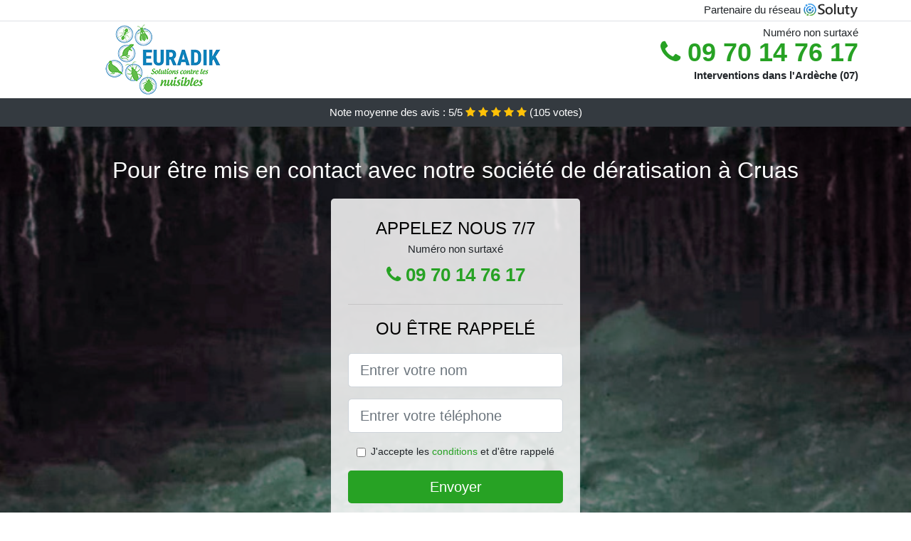

--- FILE ---
content_type: text/html; charset=UTF-8
request_url: https://www.trackbusters.fr/cruas-07350/deratiseur
body_size: 8273
content:
<!doctype html>
<html lang="fr">
  <head>
    
<title>Cruas (07350) : dératiseur (prix, tarif, coût)</title>
<meta name="description" content="Nous vous offrons un service de dératisation que vous n&#039;aurez nulle part ailleurs ; faites l&#039;expérience et vous pourrez en témoigner à Cruas." />
	<link rel="canonical" href="https://www.trackbusters.fr/cruas-07350/deratiseur" />

<script type="application/ld+json">
    {
        "@context": "http://schema.org/",
        "@type": "Article",
                    "headline": "Cruas (07350) : dératiseur (prix, tarif, coût)",
                "image": "https://www.trackbusters.fr/img/1/8.jpg"
    }
</script>

        <meta charset="utf-8">
	<meta name="csrf-token" content="xB0unPekVezIWHKG5wPzwFKu4z81rUR9zL02orlz">
    <meta name="viewport" content="width=device-width, initial-scale=1, shrink-to-fit=no">
    <link rel="stylesheet" href="https://stackpath.bootstrapcdn.com/bootstrap/4.3.1/css/bootstrap.min.css" integrity="sha384-ggOyR0iXCbMQv3Xipma34MD+dH/1fQ784/j6cY/iJTQUOhcWr7x9JvoRxT2MZw1T" crossorigin="anonymous">
    <link rel="stylesheet" href="https://stackpath.bootstrapcdn.com/font-awesome/4.7.0/css/font-awesome.min.css">
<style type="text/css">
html {height: 100%;}
body {font-size: 15px;height: 100%;margin: 0;padding: 0;}
a, a:hover{color: #27a224;}
.navbar{background-color: #27a224;}
.breadcrumb{padding: 0;background-color: transparent;margin: 0;}
.card-body{background-color: #FFFFFF;}
.card-img-top{cursor: pointer;}
footer{min-height: 50px;}
.lysianne,.lysianne:hover{color: #212529;}
.phone{font-weight: bold;font-size: 1.5rem;color: #27a224}
    h1{font-size: 1.8rem;margin-bottom: 1rem;}
    h2{font-size: 1.5rem;}
@media (max-width: 991px){
    h1{font-size: 1.5rem;}
    h2{font-size: 1rem;}
}
aside .list-group{column-count: 10;column-width: 300px;display: block;}
.card-text{column-count: 10;column-width: 300px;}
.card-text a{display: block;}
.yolenne{background-size:cover;background-position:top center;height: 100%;min-height: 600px;}
.yolenne-filter{background-color: rgba(0,0,0,0.5);height: 100%;width: 100%;display: table;}
.yolenne-content{display: table-cell;position: relative;width: 100%;height: 100%;vertical-align: middle;text-align: center;padding: 1rem;}
.yolenne-title-1{color: #FFF;text-align: center;font-size: 2rem;margin-top: 0;}
.yolenne-title-2{color: #000;text-align: center;font-size: 1.5rem;}
.yolenne-form-filter{background-color: rgba(255, 255, 255, 0.84);padding: 1.5rem;margin: 0 auto;max-width: 350px;border-radius: .3rem;}
.yolenne-form-filter .form-group label{display: none;}
.yolenne-form-filter .form-check {font-size: 14px;vertical-align: middle;}
.yolenne-pro{position: absolute;top:20px;right: 20px;color: #FFF;font-size: 20px;    display: inline-block;padding: 5px 10px;border: 1px solid #fff;border-radius: 6px;}
.yolenne-pro:hover{color: #FFF;text-decoration: none;}

.cilem{position:relative;height:108px;}
.cilem-logo{position: absolute;top: 4px;left: 4px;}
.cilem-phone{position: absolute;top: 4px;right: 4px;display:block; font-size: 36px;height: 100px;line-height: 80px;  font-weight: bold;color: #27a224;}
.cilem-dep{position: absolute;top: 65px;right: 4px;font-weight: bold;}
.cilem-rating{color: #FFF;height: 40px;line-height: 40px;text-align: center;}
.cilem-rating .fa-star{color: #ffc107}
.cilem-yolenne{height:calc(100% - 148px);background-position:center;min-height: 700px;background-size:cover;}
.cilem-button{display:block; padding:0 8px;border-radius:6px; width:250px;margin:0 auto;font-size: 26px;line-height: 50px;font-weight: bold;color: #27a224;}
.cilem-button-inverse{display:block;color:#FFF;margin:0 auto;background-color: #27a224;    padding: .5rem 1rem;font-size: 1.25rem;line-height: 1.5;border-radius: .3rem;}
.cilem-button:hover,.cilem-phone:hover,.cilem-button-inverse:hover{text-decoration:none;}
.cilem-title-1{color: #FFF;text-align: center;font-size: 2rem;margin-top: 0;}

.partenaire{line-height: 20px;text-align: right;}

#Cmap{max-width: 100%;margin: 0 auto;}

@media (max-width: 991px){
    .container {max-width: 100%;}
}

@media (max-width: 767px){
    .cilem-logo{float: none;text-align: center;}
    .cilem-phone{float: none;font-size: 26px;line-height: 50px;text-align: center;position: relative;height: 50px;}
	.yolenne-content{vertical-align: top;}
	
    .cilem-button{display:block; padding:0 8px;border-radius:6px; width:100%;margin:0 auto;font-size: 25px;line-height: 50px;font-weight: bold;color:#FFF;background-color: #27a224;}
    .cilem-button:hover{color: white;}
	
    .cilem{position:relative;height:auto;text-align:center;}
    .cilem-logo{position: relative;top: auto;left: auto;}
    .cilem-dep{position: relative;line-height: 20px;top: auto;right: auto;white-space: nowrap;}
    .partenaire{text-align: center;}
}
@media (max-width: 500px){
    .cilem-title-1{color: #FFF;text-align: center;font-size: 24px;margin-top: 0;}
    .yolenne-title-1{color: #FFF;text-align: center;font-size: 24px;margin-top: 0;}
    .yolenne-title-2{color: #000;text-align: center;font-size: 20px;}
    .cilem-yolenne{height:auto;min-height:auto;}
}

@media (min-width: 576px){
    .card-columns{column-count: 2;}
}

@media (min-width: 990px){
    .card-columns{column-count: 3;}
}

.carousel-control-prev, .carousel-control-next{
	   /*disables white flash*/
   -webkit-transition: none;
   -o-transition: none;
   transition: none;
}

</style>
	<link rel="apple-touch-icon" sizes="57x57" href="/favicon/8/apple-icon-57x57.png">
<link rel="apple-touch-icon" sizes="60x60" href="/favicon/8/apple-icon-60x60.png">
<link rel="apple-touch-icon" sizes="72x72" href="/favicon/8/apple-icon-72x72.png">
<link rel="apple-touch-icon" sizes="76x76" href="/favicon/8/apple-icon-76x76.png">
<link rel="apple-touch-icon" sizes="114x114" href="/favicon/8/apple-icon-114x114.png">
<link rel="apple-touch-icon" sizes="120x120" href="/favicon/8/apple-icon-120x120.png">
<link rel="apple-touch-icon" sizes="144x144" href="/favicon/8/apple-icon-144x144.png">
<link rel="apple-touch-icon" sizes="152x152" href="/favicon/8/apple-icon-152x152.png">
<link rel="apple-touch-icon" sizes="180x180" href="/favicon/8/apple-icon-180x180.png">
<link rel="icon" type="image/png" sizes="192x192"  href="/favicon/8/android-icon-192x192.png">
<link rel="icon" type="image/png" sizes="32x32" href="/favicon/8/favicon-32x32.png">
<link rel="icon" type="image/png" sizes="96x96" href="/favicon/8/favicon-96x96.png">
<link rel="icon" type="image/png" sizes="16x16" href="/favicon/8/favicon-16x16.png">
<link rel="manifest" href="/favicon/8/manifest.json">
<meta name="msapplication-TileColor" content="#ffffff">
<meta name="msapplication-TileImage" content="/favicon/8/ms-icon-144x144.png">
<meta name="theme-color" content="#ffffff"></head>
<body>
    			<div class="bg-white">
			<div class="border-bottom" >
    			<div class="container p-1 partenaire">
    				Partenaire du réseau <img alt="Soluty" src="/img/soluty.com.png" >
    			</div>
			</div>
			<div class="container p-1 cilem">
				<div class="cilem-logo" >
										<img class="img-fluid" alt="Euradik" src="https://www.trackbusters.fr/img/entreprises/euradik-2.png">
										<br>
				</div>
								<span style="position: absolute;right: 4px;top:5px;"  class="d-none d-md-block" >Numéro non surtaxé</span>
				<a href="tel:+33970147617" class="cilem-phone d-none d-md-block" >
					<i class="fa fa-phone" ></i> 09 70 14 76 17
				</a>
				<span class="cilem-dep" >Interventions dans l&#039;Ardèche (07)</span>
							</div>
			<div class="cilem-rating bg-dark" >
				<span class="d-none d-sm-inline" >Note moyenne des avis : </span>5/5 
                    <i class="fa fa-star" aria-hidden="true"></i>
                    <i class="fa fa-star" aria-hidden="true"></i>
                    <i class="fa fa-star" aria-hidden="true"></i>
                    <i class="fa fa-star" aria-hidden="true"></i>
                    <i class="fa fa-star" aria-hidden="true"></i>
                     (<span id="ratingCount" >105</span> votes)
			</div>
		</div>
    	<div class="cilem-yolenne" style="background-image:url(/img/1/8.jpg);">
    		<div class="yolenne-filter">
    			<div class="yolenne-content" >
    				<p class="cilem-title-1">Pour être mis en contact avec notre société de dératisation à Cruas</p>
        			<div class="yolenne-form-filter" >
	<p class="yolenne-title-2 text-uppercase mb-0" >appelez nous 7/7</p>
	<span>Numéro non surtaxé</span>
	<a href="tel:+33970147617" class="cilem-button " >
		<i class="fa fa-phone" ></i> 09 70 14 76 17
	</a>
	<hr>
        <p class="yolenne-title-2 text-uppercase mb-3" >ou être rappelé</p>
    <form method="post" action="https://www.trackbusters.fr/call/store"><input type="hidden" name="_token" value="xB0unPekVezIWHKG5wPzwFKu4z81rUR9zL02orlz">
    	<input type="hidden" name="theme_id" id="inp-theme_id" value="1">
    	<input type="hidden" name="zipcode" id="inp-zipcode" value="07350">
    	<div class="form-group"><label for="inp-name" class=""></label><input type="text" name="name" id="inp-name" class="form-control form-control-lg" placeholder="Entrer votre nom"></div>
    	<div class="form-group"><label for="inp-phone" class=""></label><input type="text" name="phone" id="inp-phone" class="form-control form-control-lg" placeholder="Entrer votre téléphone"></div>
    	    	<div class="form-check"><input type="checkbox" name="conditions" id="inp-conditions" value="on" class="form-check-input"><label for="inp-conditions" class="form-check-label">J'accepte les <a target="_blank" href="https://www.trackbusters.fr/mentions-legales.html#conditions">conditions</a> et d'être rappelé</label></div>
    	    	<button type="submit" class="cilem-button-inverse my-3 border-0 w-100" >Envoyer</button>
    </form>
    </div>        			                	<img class="mt-3" src="https://www.trackbusters.fr/img/certibiocide.png" style="max-width: 280px;" >
                	    			</div>
    		</div>
    	</div>
		<div class="container my-4" >
        <div class="row">
            <div class="col-xl-8">
            	                <nav aria-label="breadcrumb">
                  <ol class="breadcrumb">
                	                    	<li class="breadcrumb-item"><a href="https://www.trackbusters.fr/deratiseur">Dératiseur</a></li>
						            	<li class="breadcrumb-item active" aria-current="page">Dératiseur à Cruas (07350)</li>
                  </ol>
                </nav>
                                <article>
                                        <h1>Cruas (07350) : dératiseur (prix, tarif, coût)</h1>
                                    	                		<h2>Faites-nous confiance pour une dératisation au meilleur tarif</h2>
                		                		<p>
                		                			Les animaux nuisibles vous envahissent mais vous disposez d&#039;un budget réduit ? Ne vous en faites pas, chez nous, vous trouverez la formule de dératisation la plus adaptée à votre budget et à vos besoins.<br>
                			                		                			La santé et le bien-être se trouvent être deux choses essentielles qui n&#039;ont pas de prix. Alors faites le nécessaire pour garantir à vous et à vos proches, une vie sans nuisibles.<br>
                			                		                			Vous aimeriez bénéficier d&#039;un prix deratiseur en adéquation avec votre budget ? Alors la solution c&#039;est d&#039;appeler au plus rapidement notre entreprise spécialiste de la dératisation.<br>
                			                		                			Ne laissez plus les nuisibles faire la loi chez vous, et faites appel à nous au plus vite pour une éradication d&#039;urgence au meilleur prix.<br>
                			                		                			Téléphonez-nous au plus rapidement pour tous vos soucis avec les rongeurs. Peu importe le travail à abattre, nous vous assurons une opération au meilleur prix.<br>
                			                		                			Vous êtes envahi par les nuisibles dans votre société ? Ne laissez pas les rongeurs et leurs semblables mettre en péril votre activité professionnelle. Nous mettons à votre disposition des experts de la dératisation.<br>
                			                		                			Ne craignez plus pour le prix de votre dératisation, et faites confiance à nos experts, les meilleurs dans ce domaine.<br>
                			                		                			Nous sommes des professionnels de la dératisation, et à ce titre, nous bénéficions de toute l&#039;expertise adéquate pour vous affranchir vite et sans difficultés de toutes ces bêtes qui rentrent chez vous à Cruas.<br>
                			                		                			L&#039;entière satisfaction de nos clients s&#039;avère être notre plus grande priorité, et c&#039;est pour ça que nous faisons généralement le nécessaire pour combler vos attentes quelles qu&#039;elles soient, et tout cela avec un excellent rapport qualité prix.<br>
                			                		                		</p>
                	                		<h2>À Cruas la prévention, la meilleure technique contre les animaux nuisibles</h2>
                		                		<p>
                		                			Moins vous passez de temps avec les animaux nuisibles, mieux c&#039;est pour votre sécurité. C&#039;est pour ça que la prévention en termes de dératisation est vivement conseillée.<br>
                			                		                			Nous agirons de sorte qu&#039;aucun rongeur ne réussisse à pénétrer dans votre demeure, pour vous vous poser problème ou bien tout bonnement pour vous imposer leur présence.<br>
                			                		                			Si votre maison ou votre société est encore un endroit sain et sans rats, alors veiller à ce qu&#039;il en soit vraiment de cette façon, et appelez-nous pour une opération préventive contre les rongeurs.<br>
                			                		                			Peu importe la taille de votre villa, il se trouve être possible d&#039;y installer des défenses efficaces pour bloquer le passage aux animaux qui rodent.<br>
                			                		                			Faire appel à nos experts pour prévenir l&#039;invasion d&#039;animaux nuisibles, c&#039;est la meilleure solution pour ne pas être à la merci de ces animaux nuisibles.<br>
                			                		                			Contactez les professionnels de notre société sans plus attendre pour votre prévention pour stopper les rongeurs à Cruas.<br>
                			                		                		</p>
                	                		<h2>Une structure spécialiste pour exterminer vos rongeurs</h2>
                		                    	<figure class="figure">
                        	<img src="/img/1/8.jpg"  alt="dératiseur" class="img-fluid" >
                        	<figcaption class="figure-caption text-center">Dératiseur</figcaption>
                    	</figure>
                		                		<p>
                		                			Ne mettez pas votre santé en péril en cohabitant trop longtemps avec des animaux nuisibles, faites au plus tôt ce qu&#039;il y a à faire : téléphonez-nous à Cruas.<br>
                			                		                			Depuis toujours, et dans tous les domaines d&#039;activité, l&#039;expertise professionnelle a généralement été plus efficace pour obtenir de vrais résultats.<br>
                			                		                			Nos professionnels se trouvent être des employés compétents, qui possèdent d&#039;une grande expertise et d&#039;un savoir-faire à toute épreuve pour parvenir à vous délester de vos animaux nuisibles.<br>
                			                		                			Nous sommes sans conteste les mieux placés pour une opération protectrice chez vous, car nous saurons indéniablement mieux que personnes, quels appareils et matériels seront les plus résistants face à ces animaux nuisibles.<br>
                			                		                			Essayer de vous défaire vous-même de vos animaux nuisibles, est une initiative qui peut vous coûter beaucoup plus cher que vous ne pouvez l&#039;imaginer.<br>
                			                		                			Ne pensez plus à prendre en charge votre dératisation, du fait que ce serait une pure perte de temps, d&#039;argent et d&#039;énergie.<br>
                			                		                			Evitez à vous et à vos proches, tous les désagréments liés à une dératisation fait maison entièrement ratée et sans résultats concluants.<br>
                			                		                			N&#039;hésitez à faire appel aux experts de notre entreprise pour une dératisation sur mesure, en conformité avec vos besoins et votre budget, pour une vie sans les animaux nuisibles et sans toutes les nocivités dont ils sont responsables.<br>
                			                		                			Pour une éradication de nuisibles réussie, vous avez tout intérêt à faire recours aux services de nos experts.<br>
                			                		                		</p>
                	                		<h2>À Cruas besoin de conseils de sanitation : contactez-nous !</h2>
                		                		<p>
                		                			Confiez nous votre dératisation et vous pourrez de cette façon profiter des nombreux avantages de nos professionnels.<br>
                			                		                			Besoin d&#039;une intervention fiable pour vous débarrasser de tous vos nuisibles ? Alors faites appel à nos professionnels, spécialistes du domaine.<br>
                			                		                			Nous vous offrons un service de dératisation que vous n&#039;aurez nulle part ailleurs ; faites l&#039;expérience et vous pourrez en témoigner.<br>
                			                		                			Où que vous soyez, vous ne serez pas à l&#039;abri d&#039;une incursion de rongeurs. Alors prenez dès maintenant la bonne décision en faisant recours à nos services pour une dératisation complète.<br>
                			                		                			Notre prestation de dératisation est le plus complet qui soit, parce que vous allez avoir droit non seulement à une opération curative ou défensive, mais aussi à un certain nombre de recommandations.<br>
                			                		                			Ne pensez pas la présence d&#039;animaux nuisibles est une fatalité, vous pourrez les éviter très facilement, et nous vous y aidons.<br>
                			                		                			En tenant compte du lieu à assainir, nos collaborateurs vous fourniront des conseils adaptés et personnalisés pour vous aider à éliminer les nuisibles par de bonnes habitudes.<br>
                			                		                			Vous aimeriez comprendre pourquoi les rongeurs choisissent votre local plutôt qu&#039;un autre ? téléphonez-nous et vous allez avoir la réponse.<br>
                			                		                			Nous sommes sans conteste capables de vous aider à participer vous-même à cette lutte contre la prolifération des rats et souris chez vous ou à votre travail.<br>
                			                		                			Même dans les cuisines de votre restaurant ou de votre gîte, nous ferons en sorte de supprimer toute présence de ces rongeurs envahissants qui nuisent à vos activités.<br>
                			                		                		</p>
                	                		<h2>À Cruas profitez des meilleurs dispositifs pour maintenir les nuisibles loin de chez vous</h2>
                		                		<p>
                		                			Ces rats et souris répugnants une fois chez vous, ne vous feront pas de cadeau, alors ne leur procurer pas l&#039;occasion de gâcher votre vie avec leurs nuisances au quotidien, téléphonez-nous.<br>
                			                		                			Si vous avez besoin d&#039;un anti rongeur voiture pour empêcher ces animaux de rentrer dans votre véhicule, vous n&#039;avez qu&#039;à nous faire appel à Cruas.<br>
                			                		                			Ne tergiversez plus à nous faire appel étant donné que les nuisibles ne préviennent pas avant d&#039;attaquer leurs victimes.<br>
                			                		                			Vous pensez que votre gîte est la cible excellente pour les animaux nuisibles ? Alors appelez nous et nous agirons de sorte d&#039;y remédier au plus vite.<br>
                			                		                			Vous voulez des grilles anti rongeurs pour empêcher ces animaux de vous envahir quand ça leur chante ? nos spécialistes les hommes de la situation à Cruas (07).<br>
                			                		                			En réalité, il faut bien savoir que seule l&#039;expertise n&#039;est pas suffisante pour anéantir les nuisibles, il vaut mieux aussi être à même d&#039;utiliser des outils performants et de qualité, ce dont nous disposons.<br>
                			                		                		</p>
                	                	<div class="form-group" >
    <input type="hidden" id="selected_rating" name="selected_rating" value="5" required="required">
    <input type="hidden" id="voted" name="voted" value="0" >
    <span id="ratingValue" >5</span> / 5 (<span id="ratingCount" >105</span> votes)<br/>
    <button type="button" class="btnrating btn btn-warning" data-attr="1" id="rating-star-1">
        <i class="fa fa-star" aria-hidden="true"></i>
    </button>
    <button type="button" class="btnrating btn btn-warning" data-attr="2" id="rating-star-2">
        <i class="fa fa-star" aria-hidden="true"></i>
    </button>
    <button type="button" class="btnrating btn btn-warning" data-attr="3" id="rating-star-3">
        <i class="fa fa-star" aria-hidden="true"></i>
    </button>
    <button type="button" class="btnrating btn btn-warning" data-attr="4" id="rating-star-4">
        <i class="fa fa-star" aria-hidden="true"></i>
    </button>
    <button type="button" class="btnrating btn btn-warning" data-attr="5" id="rating-star-5">
        <i class="fa fa-star" aria-hidden="true"></i>
    </button>
</div>

<div class="alert alert-success d-none" role="alert">
	<strong>Merci!</strong> pour votre évaluation.
</div>                </article>
            </div>
            <aside class="col-xl-4">
                <ol class="list-group" >
                	                    	                    	<li class="list-group-item bg-light-grey" >
                    		<a class="lysianne" href="https://www.trackbusters.fr/meysse-07400/deratiseur">Dératiseur à Meysse (07400)</a>
                    	</li>
                    	                    	<li class="list-group-item bg-light-grey" >
                    		<a class="lysianne" href="https://www.trackbusters.fr/baix-07210/deratiseur">Dératiseur à Baix (07210)</a>
                    	</li>
                    	                    	<li class="list-group-item bg-light-grey" >
                    		<a class="lysianne" href="https://www.trackbusters.fr/rochemaure-07400/deratiseur">Dératiseur à Rochemaure (07400)</a>
                    	</li>
                    	                    	<li class="list-group-item bg-light-grey" >
                    		<a class="lysianne" href="https://www.trackbusters.fr/chomerac-07210/deratiseur">Dératiseur à Chomérac (07210)</a>
                    	</li>
                    	                    	<li class="list-group-item bg-light-grey" >
                    		<a class="lysianne" href="https://www.trackbusters.fr/le-pouzin-07250/deratiseur">Dératiseur au Pouzin (07250)</a>
                    	</li>
                    	                    	<li class="list-group-item bg-light-grey" >
                    		<a class="lysianne" href="https://www.trackbusters.fr/saint-julien-en-saint-alban-07000/deratiseur">Dératiseur à Saint-Julien-en-Saint-Alban (07000)</a>
                    	</li>
                    	                    	<li class="list-group-item bg-light-grey" >
                    		<a class="lysianne" href="https://www.trackbusters.fr/flaviac-07000/deratiseur">Dératiseur à Flaviac (07000)</a>
                    	</li>
                    	                    	<li class="list-group-item bg-light-grey" >
                    		<a class="lysianne" href="https://www.trackbusters.fr/le-teil-07400/deratiseur">Dératiseur au Teil (07400)</a>
                    	</li>
                    	                    	<li class="list-group-item bg-light-grey" >
                    		<a class="lysianne" href="https://www.trackbusters.fr/alissas-07210/deratiseur">Dératiseur à Alissas (07210)</a>
                    	</li>
                    	                    	<li class="list-group-item bg-light-grey" >
                    		<a class="lysianne" href="https://www.trackbusters.fr/privas-07000/deratiseur">Dératiseur à Privas (07000)</a>
                    	</li>
                    	                    	<li class="list-group-item bg-light-grey" >
                    		<a class="lysianne" href="https://www.trackbusters.fr/la-voulte-sur-rhone-07800/deratiseur">Dératiseur à La Voulte-sur-Rhône (07800)</a>
                    	</li>
                    	                    	<li class="list-group-item bg-light-grey" >
                    		<a class="lysianne" href="https://www.trackbusters.fr/alba-la-romaine-07400/deratiseur">Dératiseur à Alba-la-Romaine (07400)</a>
                    	</li>
                    	                    	<li class="list-group-item bg-light-grey" >
                    		<a class="lysianne" href="https://www.trackbusters.fr/coux-07000/deratiseur">Dératiseur à Coux (07000)</a>
                    	</li>
                    	                    	<li class="list-group-item bg-light-grey" >
                    		<a class="lysianne" href="https://www.trackbusters.fr/veyras-07000/deratiseur">Dératiseur à Veyras (07000)</a>
                    	</li>
                    	                    	<li class="list-group-item bg-light-grey" >
                    		<a class="lysianne" href="https://www.trackbusters.fr/saint-laurent-du-pape-07800/deratiseur">Dératiseur à Saint-Laurent-du-Pape (07800)</a>
                    	</li>
                    	                    	<li class="list-group-item bg-light-grey" >
                    		<a class="lysianne" href="https://www.trackbusters.fr/saint-priest-07000/deratiseur">Dératiseur à Saint-Priest (07000)</a>
                    	</li>
                    	                    	<li class="list-group-item bg-light-grey" >
                    		<a class="lysianne" href="https://www.trackbusters.fr/viviers-07220/deratiseur">Dératiseur à Viviers (07220)</a>
                    	</li>
                    	                    	<li class="list-group-item bg-light-grey" >
                    		<a class="lysianne" href="https://www.trackbusters.fr/beauchastel-07800/deratiseur">Dératiseur à Beauchastel (07800)</a>
                    	</li>
                    	                    	<li class="list-group-item bg-light-grey" >
                    		<a class="lysianne" href="https://www.trackbusters.fr/lussas-07170/deratiseur">Dératiseur à Lussas (07170)</a>
                    	</li>
                    	                    	<li class="list-group-item bg-light-grey" >
                    		<a class="lysianne" href="https://www.trackbusters.fr/saint-sauveur-de-montagut-07190/deratiseur">Dératiseur à Saint-Sauveur-de-Montagut (07190)</a>
                    	</li>
                    	                    	<li class="list-group-item bg-light-grey" >
                    		<a class="lysianne" href="https://www.trackbusters.fr/villeneuve-de-berg-07170/deratiseur">Dératiseur à Villeneuve-de-Berg (07170)</a>
                    	</li>
                    	                    	<li class="list-group-item bg-light-grey" >
                    		<a class="lysianne" href="https://www.trackbusters.fr/saint-georges-les-bains-07800/deratiseur">Dératiseur à Saint-Georges-les-Bains (07800)</a>
                    	</li>
                    	                    	<li class="list-group-item bg-light-grey" >
                    		<a class="lysianne" href="https://www.trackbusters.fr/charmes-sur-rhone-07800/deratiseur">Dératiseur à Charmes-sur-Rhône (07800)</a>
                    	</li>
                    	                    	<li class="list-group-item bg-light-grey" >
                    		<a class="lysianne" href="https://www.trackbusters.fr/vesseaux-07200/deratiseur">Dératiseur à Vesseaux (07200)</a>
                    	</li>
                    	                    	<li class="list-group-item bg-light-grey" >
                    		<a class="lysianne" href="https://www.trackbusters.fr/lavilledieu-07170/deratiseur">Dératiseur à Lavilledieu (07170)</a>
                    	</li>
                    	                    	<li class="list-group-item bg-light-grey" >
                    		<a class="lysianne" href="https://www.trackbusters.fr/soyons-07130/deratiseur">Dératiseur à Soyons (07130)</a>
                    	</li>
                    	                    	<li class="list-group-item bg-light-grey" >
                    		<a class="lysianne" href="https://www.trackbusters.fr/saint-montan-07220/deratiseur">Dératiseur à Saint-Montan (07220)</a>
                    	</li>
                    	                    	<li class="list-group-item bg-light-grey" >
                    		<a class="lysianne" href="https://www.trackbusters.fr/saint-privat-07200/deratiseur">Dératiseur à Saint-Privat (07200)</a>
                    	</li>
                    	                    	<li class="list-group-item bg-light-grey" >
                    		<a class="lysianne" href="https://www.trackbusters.fr/toulaud-07130/deratiseur">Dératiseur à Toulaud (07130)</a>
                    	</li>
                    	                    	<li class="list-group-item bg-light-grey" >
                    		<a class="lysianne" href="https://www.trackbusters.fr/vernoux-en-vivarais-07240/deratiseur">Dératiseur à Vernoux-en-Vivarais (07240)</a>
                    	</li>
                    	                    	<li class="list-group-item bg-light-grey" >
                    		<a class="lysianne" href="https://www.trackbusters.fr/ucel-07200/deratiseur">Dératiseur à Ucel (07200)</a>
                    	</li>
                    	                    	<li class="list-group-item bg-light-grey" >
                    		<a class="lysianne" href="https://www.trackbusters.fr/saint-sernin-07200/deratiseur">Dératiseur à Saint-Sernin (07200)</a>
                    	</li>
                    	                    	<li class="list-group-item bg-light-grey" >
                    		<a class="lysianne" href="https://www.trackbusters.fr/aubenas-07200/deratiseur">Dératiseur à Aubenas (07200)</a>
                    	</li>
                    	                    	<li class="list-group-item bg-light-grey" >
                    		<a class="lysianne" href="https://www.trackbusters.fr/saint-etienne-de-fontbellon-07200/deratiseur">Dératiseur à Saint-Étienne-de-Fontbellon (07200)</a>
                    	</li>
                    	                    	<li class="list-group-item bg-light-grey" >
                    		<a class="lysianne" href="https://www.trackbusters.fr/labegude-07200/deratiseur">Dératiseur à Labégude (07200)</a>
                    	</li>
                    	                    	<li class="list-group-item bg-light-grey" >
                    		<a class="lysianne" href="https://www.trackbusters.fr/vals-les-bains-07600/deratiseur">Dératiseur à Vals-les-Bains (07600)</a>
                    	</li>
                    	                    	<li class="list-group-item bg-light-grey" >
                    		<a class="lysianne" href="https://www.trackbusters.fr/mercuer-07200/deratiseur">Dératiseur à Mercuer (07200)</a>
                    	</li>
                    	                    	<li class="list-group-item bg-light-grey" >
                    		<a class="lysianne" href="https://www.trackbusters.fr/guilherand-granges-07500/deratiseur">Dératiseur à Guilherand-Granges (07500)</a>
                    	</li>
                    	                    	<li class="list-group-item bg-light-grey" >
                    		<a class="lysianne" href="https://www.trackbusters.fr/bourg-saint-andeol-07700/deratiseur">Dératiseur à Bourg-Saint-Andéol (07700)</a>
                    	</li>
                    	                    	<li class="list-group-item bg-light-grey" >
                    		<a class="lysianne" href="https://www.trackbusters.fr/lachapelle-sous-aubenas-07200/deratiseur">Dératiseur à Lachapelle-sous-Aubenas (07200)</a>
                    	</li>
                    	                    	<li class="list-group-item bg-light-grey" >
                    		<a class="lysianne" href="https://www.trackbusters.fr/saint-peray-07130/deratiseur">Dératiseur à Saint-Péray (07130)</a>
                    	</li>
                    	                    	<li class="list-group-item bg-light-grey" >
                    		<a class="lysianne" href="https://www.trackbusters.fr/lagorce-07150/deratiseur">Dératiseur à Lagorce (07150)</a>
                    	</li>
                    	                                    </ol>
            </aside>
        </div>
    </div>
    <footer class="py-3 bg-dark" >
	<div class="container" >
		    		<a class="text-light" href="/">Accueil</a>
    	    	    		<a rel="nofollow" class="text-light ml-3" href="https://www.trackbusters.fr/mentions-legales.html">Mentions légales</a>
    		</div>
</footer>
    <script src="https://code.jquery.com/jquery-3.4.1.min.js" integrity="sha256-CSXorXvZcTkaix6Yvo6HppcZGetbYMGWSFlBw8HfCJo=" crossorigin="anonymous"></script>
	<script src="https://stackpath.bootstrapcdn.com/bootstrap/4.3.1/js/bootstrap.min.js" integrity="sha384-JjSmVgyd0p3pXB1rRibZUAYoIIy6OrQ6VrjIEaFf/nJGzIxFDsf4x0xIM+B07jRM" crossorigin="anonymous"></script>
    
<script>
$(document).on("click", '.cilem-phone, .cilem-button', function(event) {
	$.ajax({
		url: "/call/click/07",
      	type : 'POST',
      	dataType : 'json'
	});
});

function aVisitor()
{
	$.post( "/a-visitor/07" );
}

$( document ).ready(function() {
	aVisitor();
});
</script>
	


<script>
$.ajaxSetup({
    headers: {
        'X-CSRF-TOKEN': $('meta[name="csrf-token"]').attr('content')
    }
});
</script>
    

<script>
$(".btnrating").on('click',(function(e) {
	
	if($("#voted").val() == 0){
    	var previous_value = $("#selected_rating").val();
    	
    	var selected_value = $(this).attr("data-attr");
    	$("#selected_rating").val(selected_value);
    	
    	for (i = 1; i <= selected_value; ++i) {
    		$("#rating-star-"+i).toggleClass('btn-warning');
    		$("#rating-star-"+i).toggleClass('btn-default');
    	}
    	
    	for (ix = 1; ix <= previous_value; ++ix) {
    		$("#rating-star-"+ix).toggleClass('btn-warning');
    		$("#rating-star-"+ix).toggleClass('btn-default');
    	}

        $.ajax({
        	url: "/rating/vote",
            dataType: "json",
            method: "POST",
            data: {
            	rating_value: $("#selected_rating").val(),
            	url: document.URL
            },
            success: function( data ) {
                $('#ratingCount').html(data.data.count);
                $('#ratingValue').html(data.data.value);
            	$(".alert").removeClass('d-none');
            	$("#voted").val(1);
			}
        });
	}

}));
</script>
    
</body>
</html>